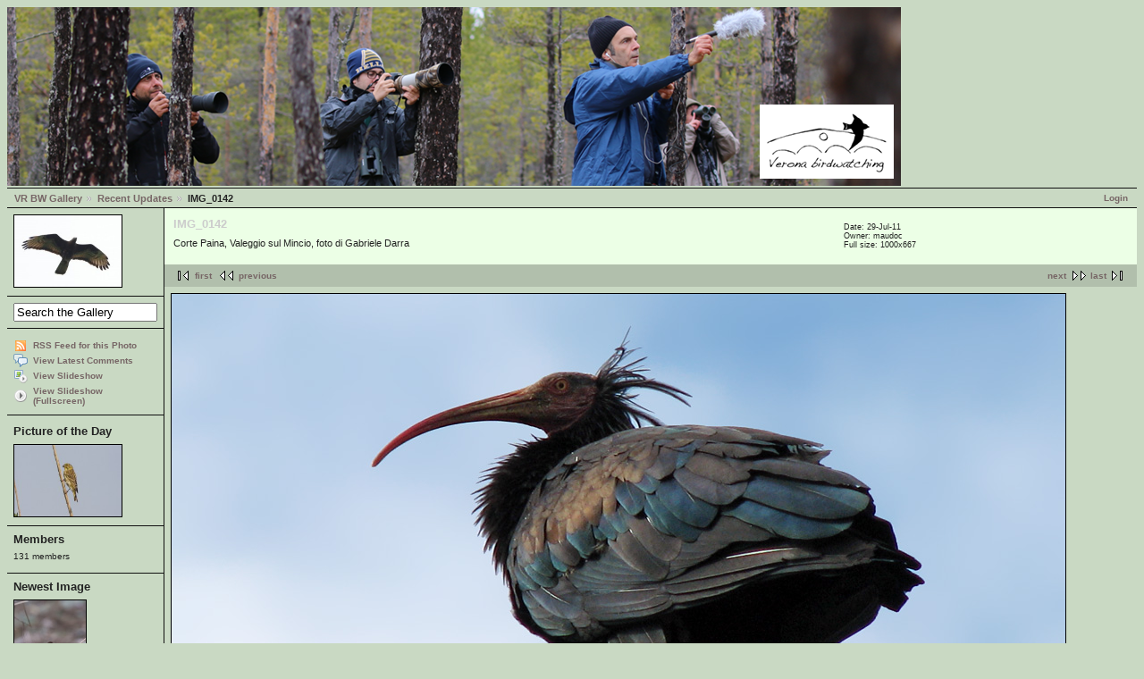

--- FILE ---
content_type: text/html; charset=UTF-8
request_url: http://www.veronabirdwatching.org/public/gallery2/main.php?g2_view=dynamicalbum.UpdatesAlbum&g2_albumId=12096&g2_itemId=12108
body_size: 11932
content:
<!DOCTYPE html PUBLIC "-//W3C//DTD XHTML 1.0 Strict//EN" "http://www.w3.org/TR/xhtml1/DTD/xhtml1-strict.dtd"><html lang="it-IT" xmlns="http://www.w3.org/1999/xhtml">  <head>        <link rel="stylesheet" type="text/css" href="main.php?g2_view=imageframe.CSS&amp;g2_frames=solid"/>

<link rel="stylesheet" type="text/css" href="modules/core/data/gallery.css"/>
<link rel="stylesheet" type="text/css" href="modules/rating/rating.css"/>
<link rel="stylesheet" type="text/css" href="modules/icons/iconpacks/silk/icons.css"/>
<link rel="stylesheet" type="text/css" href="modules/colorpack/packs/debaser_olive/color.css"/>
<link rel="alternate" type="application/rss+xml" title="Photo RSS" href="main.php?g2_view=slideshow.SlideshowMediaRss&amp;g2_itemId=12108"/>
<script type="text/javascript" src="http://www.veronabirdwatching.org/public/gallery2/main.php?g2_view=core.CombinedJavascript&amp;g2_key=828cb65080af8f8aaee8a0d3b6553b81"></script>
<script type="text/javascript" src="main.php?g2_view=slideshow.DownloadPicLens&amp;g2_file=js&amp;g2_v=1.3.1.14221"></script>
<meta http-equiv="Content-Type" content="text/html; charset=UTF-8"/>              <title>IMG_0142</title>            <link rel="stylesheet" type="text/css" href="themes/matrix/theme.css"/>  </head>  <body class="gallery">    <div id="gallery" class="safari">                  <div id="gsHeader"">	<a href="main.php"><img src="images/banner.png"	 width="1000" height="200" alt=""/></a>      </div>      <div id="gsNavBar" class="gcBorder1">	<div class="gbSystemLinks">	  <span class="block-core-SystemLink">
<a href="main.php?g2_view=core.UserAdmin&amp;g2_subView=core.UserLogin&amp;g2_return=%2Fpublic%2Fgallery2%2Fmain.php%3Fg2_view%3Ddynamicalbum.UpdatesAlbum%26g2_albumId%3D12096%26g2_itemId%3D12108%26">Login</a>
</span>


	</div>	<div class="gbBreadCrumb">	  <div class="block-core-BreadCrumb">
<a href="main.php" class="BreadCrumb-1">
VR BW Gallery</a>
<a href="main.php?g2_view=dynamicalbum.UpdatesAlbum&amp;g2_highlightId=12108" class="BreadCrumb-2">
Recent Updates</a>
<span class="BreadCrumb-3">
IMG_0142</span>
</div>	</div>      </div>            	<table width="100%" cellspacing="0" cellpadding="0">
<tr valign="top">
<td id="gsSidebarCol">
<div id="gsSidebar" class="gcBorder1">

<div class="block-imageblock-ImageBlock gbBlock">
<div class="one-image">


<a href="main.php?g2_itemId=24481">

<img src="main.php?g2_view=core.DownloadItem&amp;g2_itemId=24482&amp;g2_serialNumber=2" width="120" height="80" id="IFid1" class="ImageFrame_solid" alt="IMG_4525"/>
 </a> 

</div>
</div>


<div class="block-search-SearchBlock gbBlock">
<form id="search_SearchBlock" action="main.php" method="get" onsubmit="return search_SearchBlock_checkForm()">
<div>
<input type="hidden" name="g2_return" value="/public/gallery2/main.php?g2_view=dynamicalbum.UpdatesAlbum&amp;g2_albumId=12096&amp;g2_itemId=12108"/>
<input type="hidden" name="g2_formUrl" value="/public/gallery2/main.php?g2_view=dynamicalbum.UpdatesAlbum&amp;g2_albumId=12096&amp;g2_itemId=12108"/>
<input type="hidden" name="g2_authToken" value="683b759e9490"/>

<input type="hidden" name="g2_view" value="search.SearchScan"/>
<input type="hidden" name="g2_form[formName]" value="search_SearchBlock"/>
<input type="text" id="searchCriteria" size="18"
name="g2_form[searchCriteria]"
value="Search the Gallery"
onfocus="search_SearchBlock_focus()"
onblur="search_SearchBlock_blur()"
class="textbox"/>
<input type="hidden" name="g2_form[useDefaultSettings]" value="1" />
</div>
</form>
</div>
<div class="block-core-ItemLinks gbBlock">
<a href="main.php?g2_view=rss.SimpleRender&amp;g2_itemId=12108" class="gbAdminLink gbLink-rss_SimpleRender">RSS Feed for this Photo</a>
<a href="main.php?g2_view=comment.ShowAllComments&amp;g2_itemId=12108&amp;g2_return=%2Fpublic%2Fgallery2%2Fmain.php%3Fg2_view%3Ddynamicalbum.UpdatesAlbum%26g2_albumId%3D12096%26g2_itemId%3D12108%26" class="gbAdminLink gbLink-comment_ShowAllComments">View Latest Comments</a>
<a href="main.php?g2_view=slideshow.Slideshow&amp;g2_itemId=12108" onclick="var p=PicLensLite;p.setCallbacks({onNoPlugins:function(){location.href='http://www.veronabirdwatching.org/public/gallery2/main.php?g2_view=slideshow.Slideshow&amp;g2_itemId=12108'}});p.setLiteURLs({swf:'http://www.veronabirdwatching.org/public/gallery2/main.php?g2_view=slideshow.DownloadPicLens&amp;g2_file=swf&amp;g2_v=1.3.1.14221'});p.start({feedUrl:'http://www.veronabirdwatching.org/public/gallery2/main.php?g2_view=slideshow.SlideshowMediaRss&amp;g2_itemId=12108', guid:12108, pid:'2PWfB4lurT4g', delay:10});return false" class="gbAdminLink gbLink-slideshow_Slideshow">View Slideshow</a>
<a href="main.php?g2_view=slideshowapplet.SlideshowApplet&amp;g2_itemId=12108" class="gbAdminLink gbLink-slideshowapplet_SlideshowApplet">View Slideshow (Fullscreen)</a>
</div>


<div class="block-imageblock-ImageBlock gbBlock">
<div class="one-image">
<h3> Picture of the Day </h3>


<a href="main.php?g2_itemId=4154">

<img src="main.php?g2_view=core.DownloadItem&amp;g2_itemId=4155&amp;g2_serialNumber=3" width="120" height="80" id="IFid2" class="ImageFrame_solid" alt="verzellino05"/>
 </a> 

</div>
</div>


<div class="block-members-MembersSummary gbBlock">
<h3> Members </h3>
<p>
131 members
</p>
</div>

<div class="block-imageblock-ImageBlock gbBlock">
<div class="one-image">
<h3> Newest Image </h3>


<a href="main.php?g2_itemId=27998">

<img src="main.php?g2_view=core.DownloadItem&amp;g2_itemId=27999&amp;g2_serialNumber=2" width="80" height="120" id="IFid3" class="ImageFrame_solid" alt="migliarino di palude-m-gen26"/>
 </a> 

<p class="giInfo">
<span class="summary">
Date:  6-Jan-26
</span>
</p>
</div>
</div>

</div>
</td>
<td>
<div id="gsContent">
<div class="gbBlock gcBackground1">
<table width="100%">
<tr>
<td>
<h2> IMG_0142 </h2>
<p class="giDescription">
Corte Paina, Valeggio sul Mincio, foto di Gabriele Darra
</p>
</td>
<td style="width: 30%">
<div class="block-core-ItemInfo giInfo">
<div class="date summary">
Date: 29-Jul-11
</div>
<div class="owner summary">
Owner: maudoc
</div>
</div>
<div class="block-core-PhotoSizes giInfo">
Full size: 
1000x667

<br/>
</div>
</td>
</tr>
</table>
</div>
<div class="gbBlock gcBackground2 gbNavigator">
<div class="block-core-Navigator">
<div class="next-and-last">
    <a href="main.php?g2_view=dynamicalbum.UpdatesAlbum&amp;g2_albumId=12096&amp;g2_itemId=12097" class="next">next</a><a href="main.php?g2_view=dynamicalbum.UpdatesAlbum&amp;g2_albumId=12096&amp;g2_itemId=12097" class="last">last</a>
</div>
<div class="first-and-previous">
<a href="main.php?g2_view=dynamicalbum.UpdatesAlbum&amp;g2_albumId=12096&amp;g2_itemId=25839" class="first">first</a>    <a href="main.php?g2_view=dynamicalbum.UpdatesAlbum&amp;g2_albumId=12096&amp;g2_itemId=12106" class="previous">previous</a>
</div>
</div>
</div>
<div id="gsImageView" class="gbBlock">

<img src="main.php?g2_view=core.DownloadItem&amp;g2_itemId=12108&amp;g2_serialNumber=1" width="1000" height="667" id="IFid4" class="ImageFrame_solid" alt="IMG_0142"/>


</div>
  
<script type="text/javascript">
// <![CDATA[
function exifSwitchDetailMode(num, itemId, mode) {
url = 'main.php?g2_view=exif.SwitchDetailMode&g2_itemId=__ITEMID__&g2_mode=__MODE__&g2_blockNum=__NUM__';
document.getElementById('ExifInfoLabel' + num).innerHTML =
'Loading..';

YAHOO.util.Connect.asyncRequest('GET',
url.replace('__ITEMID__', itemId).replace('__MODE__', mode).replace('__NUM__', num),
{success: handleExifResponse, failure: handleExifFail, argument: num}, null);
return false;
}
function handleExifResponse(http) {
document.getElementById('ExifInfoBlock' + http.argument).innerHTML = http.responseText;
}
function handleExifFail(http) {
document.getElementById('ExifInfoLabel' + http.argument).innerHTML = '';
}
// ]]>
</script>
<div id="ExifInfoBlock1" class="block-exif-ExifInfo">
<h3> Photo Properties </h3>
<div>summary&nbsp;&nbsp;<a href="main.php?g2_controller=exif.SwitchDetailMode&amp;g2_mode=detailed&amp;g2_return=%2Fpublic%2Fgallery2%2Fmain.php%3Fg2_view%3Ddynamicalbum.UpdatesAlbum%26g2_albumId%3D12096%26g2_itemId%3D12108%26" onclick="return exifSwitchDetailMode(1,12108,'detailed')">details</a><span id="ExifInfoLabel1" style="padding-left:1.5em"></span></div>
<table class="gbDataTable">
<tr>
<td class="gbEven">
Make
</td>
<td class="gbOdd">
Canon
</td>
<td class="gbEven">
Model
</td>
<td class="gbOdd">
Canon PowerShot S5 IS
</td>
</tr>
<tr>
<td class="gbEven">
Aperture Value
</td>
<td class="gbOdd">
f/4
</td>
<td class="gbEven">
Color Space
</td>
<td class="gbOdd">
sRGB
</td>
</tr>
<tr>
<td class="gbEven">
Exposure Bias Value
</td>
<td class="gbOdd">
0 EV
</td>
<td class="gbEven">
Flash
</td>
<td class="gbOdd">
No Flash
</td>
</tr>
<tr>
<td class="gbEven">
Focal Length
</td>
<td class="gbOdd">
72 mm
</td>
<td class="gbEven">
ISO
</td>
<td class="gbOdd">
80
</td>
</tr>
<tr>
<td class="gbEven">
Metering Mode
</td>
<td class="gbOdd">
Multi-Segment
</td>
<td class="gbEven">
Shutter Speed Value
</td>
<td class="gbOdd">
1/810 sec
</td>
</tr>
<tr>
<td class="gbEven">
Date/Time
</td>
<td class="gbOdd">
29-Jul-11 09:21
</td>
</tr>
</table>
</div>
  
<div class="block-rating-Rating">
<!-- Pre-load classes for images -->
<div id="RatingImagePreload">
<div class="giRatingEmpty"></div>
<div class="giRatingEmptyUserYes"></div>
<div class="giRatingHalfUserNo"></div>
<div class="giRatingHalfUserYes"></div>
<div class="giRatingFullUserNo"></div>
<div class="giRatingFullUserYes"></div>
</div>
<script type="text/javascript">
// <![CDATA[
var galleryAuthToken = '';
// ]]>
</script><div class="giRatingUI">
<img
src="modules/rating/images/transparent.gif"
id="rating.star.12108.1" class="giRatingUnit" alt=""
title="Click a star to rate this item!"/><img
src="modules/rating/images/transparent.gif"
id="rating.star.12108.2" class="giRatingUnit" alt=""
title="Click a star to rate this item!"/><img
src="modules/rating/images/transparent.gif"
id="rating.star.12108.3" class="giRatingUnit" alt=""
title="Click a star to rate this item!"/><img
src="modules/rating/images/transparent.gif"
id="rating.star.12108.4" class="giRatingUnit" alt=""
title="Click a star to rate this item!"/><img
src="modules/rating/images/transparent.gif"
id="rating.star.12108.5" class="giRatingUnit" alt=""
title="Click a star to rate this item!"/><div class="giRatingAverageContainer">
<div class="giRatingAverage" id="rating.averagePercent.12108"
style="width:0%"></div></div>
<div class="giRatingVotes"><span
id="rating.votes.12108">0 votes</span>
</div>
<span class="giRatingHidden"
id="rating.rating.12108">0</span>
<span class="giRatingHidden"
id="rating.userRating.12108">N/A</span>
</div>
<script type="text/javascript">
// <![CDATA[
resetStarDisplay(12108);
// ]]>
</script></div>

    

<div class="gbBlock gcBackground2 gbNavigator">
<div class="block-core-Navigator">
<div class="next-and-last">
    <a href="main.php?g2_view=dynamicalbum.UpdatesAlbum&amp;g2_albumId=12096&amp;g2_itemId=12097" class="next">next</a><a href="main.php?g2_view=dynamicalbum.UpdatesAlbum&amp;g2_albumId=12096&amp;g2_itemId=12097" class="last">last</a>
</div>
<div class="first-and-previous">
<a href="main.php?g2_view=dynamicalbum.UpdatesAlbum&amp;g2_albumId=12096&amp;g2_itemId=25839" class="first">first</a>    <a href="main.php?g2_view=dynamicalbum.UpdatesAlbum&amp;g2_albumId=12096&amp;g2_itemId=12106" class="previous">previous</a>
</div>
</div>
</div>

  

</div>
</td>
</tr>
</table>            <div id="gsFooter">		<a href="http://gallery.sourceforge.net"><img src="images/gallery.gif" alt="Powered by Gallery v2.3" title="Powered by Gallery v2.3" style="border-style: none" width="80" height="15"/></a>		      </div>            </div>        <script type="text/javascript">
// <![CDATA[
search_SearchBlock_init('Search the Gallery', 'Please enter a search term.', 'Searching in progress, please wait!');
// ]]>
</script>
          </body></html>